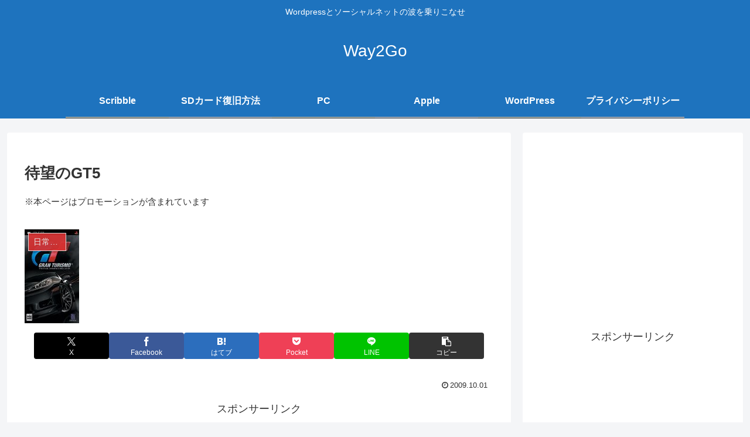

--- FILE ---
content_type: text/html; charset=utf-8
request_url: https://www.google.com/recaptcha/api2/aframe
body_size: 265
content:
<!DOCTYPE HTML><html><head><meta http-equiv="content-type" content="text/html; charset=UTF-8"></head><body><script nonce="leni3cpt8pydkV6i2FpUiQ">/** Anti-fraud and anti-abuse applications only. See google.com/recaptcha */ try{var clients={'sodar':'https://pagead2.googlesyndication.com/pagead/sodar?'};window.addEventListener("message",function(a){try{if(a.source===window.parent){var b=JSON.parse(a.data);var c=clients[b['id']];if(c){var d=document.createElement('img');d.src=c+b['params']+'&rc='+(localStorage.getItem("rc::a")?sessionStorage.getItem("rc::b"):"");window.document.body.appendChild(d);sessionStorage.setItem("rc::e",parseInt(sessionStorage.getItem("rc::e")||0)+1);localStorage.setItem("rc::h",'1769436149043');}}}catch(b){}});window.parent.postMessage("_grecaptcha_ready", "*");}catch(b){}</script></body></html>